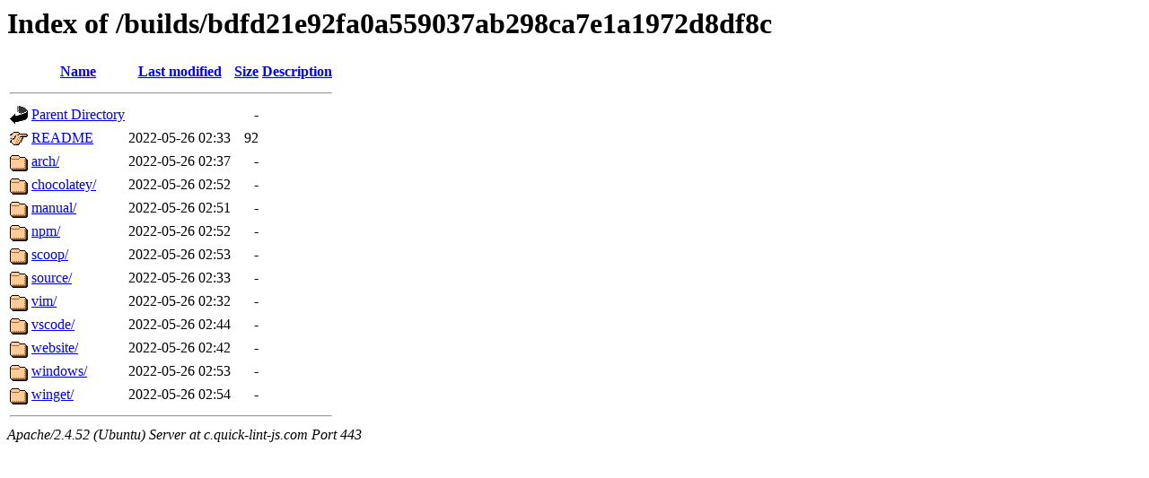

--- FILE ---
content_type: text/html;charset=UTF-8
request_url: https://c.quick-lint-js.com/builds/bdfd21e92fa0a559037ab298ca7e1a1972d8df8c/
body_size: 563
content:
<!DOCTYPE HTML PUBLIC "-//W3C//DTD HTML 3.2 Final//EN">
<html>
 <head>
  <title>Index of /builds/bdfd21e92fa0a559037ab298ca7e1a1972d8df8c</title>
 </head>
 <body>
<h1>Index of /builds/bdfd21e92fa0a559037ab298ca7e1a1972d8df8c</h1>
  <table>
   <tr><th valign="top"><img src="/icons/blank.gif" alt="[ICO]"></th><th><a href="?C=N;O=D">Name</a></th><th><a href="?C=M;O=A">Last modified</a></th><th><a href="?C=S;O=A">Size</a></th><th><a href="?C=D;O=A">Description</a></th></tr>
   <tr><th colspan="5"><hr></th></tr>
<tr><td valign="top"><img src="/icons/back.gif" alt="[PARENTDIR]"></td><td><a href="/builds/">Parent Directory</a></td><td>&nbsp;</td><td align="right">  - </td><td>&nbsp;</td></tr>
<tr><td valign="top"><img src="/icons/hand.right.gif" alt="[   ]"></td><td><a href="README">README</a></td><td align="right">2022-05-26 02:33  </td><td align="right"> 92 </td><td>&nbsp;</td></tr>
<tr><td valign="top"><img src="/icons/folder.gif" alt="[DIR]"></td><td><a href="arch/">arch/</a></td><td align="right">2022-05-26 02:37  </td><td align="right">  - </td><td>&nbsp;</td></tr>
<tr><td valign="top"><img src="/icons/folder.gif" alt="[DIR]"></td><td><a href="chocolatey/">chocolatey/</a></td><td align="right">2022-05-26 02:52  </td><td align="right">  - </td><td>&nbsp;</td></tr>
<tr><td valign="top"><img src="/icons/folder.gif" alt="[DIR]"></td><td><a href="manual/">manual/</a></td><td align="right">2022-05-26 02:51  </td><td align="right">  - </td><td>&nbsp;</td></tr>
<tr><td valign="top"><img src="/icons/folder.gif" alt="[DIR]"></td><td><a href="npm/">npm/</a></td><td align="right">2022-05-26 02:52  </td><td align="right">  - </td><td>&nbsp;</td></tr>
<tr><td valign="top"><img src="/icons/folder.gif" alt="[DIR]"></td><td><a href="scoop/">scoop/</a></td><td align="right">2022-05-26 02:53  </td><td align="right">  - </td><td>&nbsp;</td></tr>
<tr><td valign="top"><img src="/icons/folder.gif" alt="[DIR]"></td><td><a href="source/">source/</a></td><td align="right">2022-05-26 02:33  </td><td align="right">  - </td><td>&nbsp;</td></tr>
<tr><td valign="top"><img src="/icons/folder.gif" alt="[DIR]"></td><td><a href="vim/">vim/</a></td><td align="right">2022-05-26 02:32  </td><td align="right">  - </td><td>&nbsp;</td></tr>
<tr><td valign="top"><img src="/icons/folder.gif" alt="[DIR]"></td><td><a href="vscode/">vscode/</a></td><td align="right">2022-05-26 02:44  </td><td align="right">  - </td><td>&nbsp;</td></tr>
<tr><td valign="top"><img src="/icons/folder.gif" alt="[DIR]"></td><td><a href="website/">website/</a></td><td align="right">2022-05-26 02:42  </td><td align="right">  - </td><td>&nbsp;</td></tr>
<tr><td valign="top"><img src="/icons/folder.gif" alt="[DIR]"></td><td><a href="windows/">windows/</a></td><td align="right">2022-05-26 02:53  </td><td align="right">  - </td><td>&nbsp;</td></tr>
<tr><td valign="top"><img src="/icons/folder.gif" alt="[DIR]"></td><td><a href="winget/">winget/</a></td><td align="right">2022-05-26 02:54  </td><td align="right">  - </td><td>&nbsp;</td></tr>
   <tr><th colspan="5"><hr></th></tr>
</table>
<address>Apache/2.4.52 (Ubuntu) Server at c.quick-lint-js.com Port 443</address>
</body></html>
